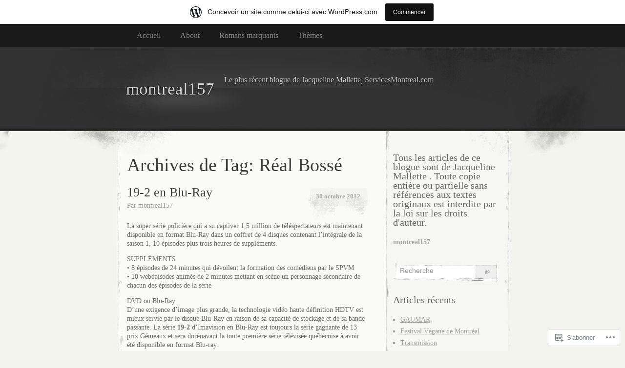

--- FILE ---
content_type: text/html; charset=UTF-8
request_url: https://montreal157.wordpress.com/tag/real-bosse/
body_size: 21754
content:
<!DOCTYPE html>
<!--[if IE 8]>
<html id="ie8" lang="fr-FR">
<![endif]-->
<!--[if !(IE 8)]><!-->
<html lang="fr-FR">
<!--<![endif]-->
<head>
<meta charset="UTF-8" />
<title>Réal Bossé | montreal157</title>
<link rel="profile" href="http://gmpg.org/xfn/11" />
<link rel="pingback" href="https://montreal157.wordpress.com/xmlrpc.php" />
<meta name='robots' content='max-image-preview:large' />
<link rel='dns-prefetch' href='//s0.wp.com' />
<link rel="alternate" type="application/rss+xml" title="montreal157 &raquo; Flux" href="https://montreal157.wordpress.com/feed/" />
<link rel="alternate" type="application/rss+xml" title="montreal157 &raquo; Flux des commentaires" href="https://montreal157.wordpress.com/comments/feed/" />
<link rel="alternate" type="application/rss+xml" title="montreal157 &raquo; Flux de l’étiquette Réal Bossé" href="https://montreal157.wordpress.com/tag/real-bosse/feed/" />
	<script type="text/javascript">
		/* <![CDATA[ */
		function addLoadEvent(func) {
			var oldonload = window.onload;
			if (typeof window.onload != 'function') {
				window.onload = func;
			} else {
				window.onload = function () {
					oldonload();
					func();
				}
			}
		}
		/* ]]> */
	</script>
	<link crossorigin='anonymous' rel='stylesheet' id='all-css-0-1' href='/wp-content/blog-plugins/marketing-bar/css/marketing-bar.css?m=1761640963i&cssminify=yes' type='text/css' media='all' />
<style id='wp-emoji-styles-inline-css'>

	img.wp-smiley, img.emoji {
		display: inline !important;
		border: none !important;
		box-shadow: none !important;
		height: 1em !important;
		width: 1em !important;
		margin: 0 0.07em !important;
		vertical-align: -0.1em !important;
		background: none !important;
		padding: 0 !important;
	}
/*# sourceURL=wp-emoji-styles-inline-css */
</style>
<link crossorigin='anonymous' rel='stylesheet' id='all-css-2-1' href='/wp-content/plugins/gutenberg-core/v22.4.0/build/styles/block-library/style.min.css?m=1768935615i&cssminify=yes' type='text/css' media='all' />
<style id='wp-block-library-inline-css'>
.has-text-align-justify {
	text-align:justify;
}
.has-text-align-justify{text-align:justify;}

/*# sourceURL=wp-block-library-inline-css */
</style><style id='global-styles-inline-css'>
:root{--wp--preset--aspect-ratio--square: 1;--wp--preset--aspect-ratio--4-3: 4/3;--wp--preset--aspect-ratio--3-4: 3/4;--wp--preset--aspect-ratio--3-2: 3/2;--wp--preset--aspect-ratio--2-3: 2/3;--wp--preset--aspect-ratio--16-9: 16/9;--wp--preset--aspect-ratio--9-16: 9/16;--wp--preset--color--black: #000000;--wp--preset--color--cyan-bluish-gray: #abb8c3;--wp--preset--color--white: #ffffff;--wp--preset--color--pale-pink: #f78da7;--wp--preset--color--vivid-red: #cf2e2e;--wp--preset--color--luminous-vivid-orange: #ff6900;--wp--preset--color--luminous-vivid-amber: #fcb900;--wp--preset--color--light-green-cyan: #7bdcb5;--wp--preset--color--vivid-green-cyan: #00d084;--wp--preset--color--pale-cyan-blue: #8ed1fc;--wp--preset--color--vivid-cyan-blue: #0693e3;--wp--preset--color--vivid-purple: #9b51e0;--wp--preset--gradient--vivid-cyan-blue-to-vivid-purple: linear-gradient(135deg,rgb(6,147,227) 0%,rgb(155,81,224) 100%);--wp--preset--gradient--light-green-cyan-to-vivid-green-cyan: linear-gradient(135deg,rgb(122,220,180) 0%,rgb(0,208,130) 100%);--wp--preset--gradient--luminous-vivid-amber-to-luminous-vivid-orange: linear-gradient(135deg,rgb(252,185,0) 0%,rgb(255,105,0) 100%);--wp--preset--gradient--luminous-vivid-orange-to-vivid-red: linear-gradient(135deg,rgb(255,105,0) 0%,rgb(207,46,46) 100%);--wp--preset--gradient--very-light-gray-to-cyan-bluish-gray: linear-gradient(135deg,rgb(238,238,238) 0%,rgb(169,184,195) 100%);--wp--preset--gradient--cool-to-warm-spectrum: linear-gradient(135deg,rgb(74,234,220) 0%,rgb(151,120,209) 20%,rgb(207,42,186) 40%,rgb(238,44,130) 60%,rgb(251,105,98) 80%,rgb(254,248,76) 100%);--wp--preset--gradient--blush-light-purple: linear-gradient(135deg,rgb(255,206,236) 0%,rgb(152,150,240) 100%);--wp--preset--gradient--blush-bordeaux: linear-gradient(135deg,rgb(254,205,165) 0%,rgb(254,45,45) 50%,rgb(107,0,62) 100%);--wp--preset--gradient--luminous-dusk: linear-gradient(135deg,rgb(255,203,112) 0%,rgb(199,81,192) 50%,rgb(65,88,208) 100%);--wp--preset--gradient--pale-ocean: linear-gradient(135deg,rgb(255,245,203) 0%,rgb(182,227,212) 50%,rgb(51,167,181) 100%);--wp--preset--gradient--electric-grass: linear-gradient(135deg,rgb(202,248,128) 0%,rgb(113,206,126) 100%);--wp--preset--gradient--midnight: linear-gradient(135deg,rgb(2,3,129) 0%,rgb(40,116,252) 100%);--wp--preset--font-size--small: 13px;--wp--preset--font-size--medium: 20px;--wp--preset--font-size--large: 36px;--wp--preset--font-size--x-large: 42px;--wp--preset--font-family--albert-sans: 'Albert Sans', sans-serif;--wp--preset--font-family--alegreya: Alegreya, serif;--wp--preset--font-family--arvo: Arvo, serif;--wp--preset--font-family--bodoni-moda: 'Bodoni Moda', serif;--wp--preset--font-family--bricolage-grotesque: 'Bricolage Grotesque', sans-serif;--wp--preset--font-family--cabin: Cabin, sans-serif;--wp--preset--font-family--chivo: Chivo, sans-serif;--wp--preset--font-family--commissioner: Commissioner, sans-serif;--wp--preset--font-family--cormorant: Cormorant, serif;--wp--preset--font-family--courier-prime: 'Courier Prime', monospace;--wp--preset--font-family--crimson-pro: 'Crimson Pro', serif;--wp--preset--font-family--dm-mono: 'DM Mono', monospace;--wp--preset--font-family--dm-sans: 'DM Sans', sans-serif;--wp--preset--font-family--dm-serif-display: 'DM Serif Display', serif;--wp--preset--font-family--domine: Domine, serif;--wp--preset--font-family--eb-garamond: 'EB Garamond', serif;--wp--preset--font-family--epilogue: Epilogue, sans-serif;--wp--preset--font-family--fahkwang: Fahkwang, sans-serif;--wp--preset--font-family--figtree: Figtree, sans-serif;--wp--preset--font-family--fira-sans: 'Fira Sans', sans-serif;--wp--preset--font-family--fjalla-one: 'Fjalla One', sans-serif;--wp--preset--font-family--fraunces: Fraunces, serif;--wp--preset--font-family--gabarito: Gabarito, system-ui;--wp--preset--font-family--ibm-plex-mono: 'IBM Plex Mono', monospace;--wp--preset--font-family--ibm-plex-sans: 'IBM Plex Sans', sans-serif;--wp--preset--font-family--ibarra-real-nova: 'Ibarra Real Nova', serif;--wp--preset--font-family--instrument-serif: 'Instrument Serif', serif;--wp--preset--font-family--inter: Inter, sans-serif;--wp--preset--font-family--josefin-sans: 'Josefin Sans', sans-serif;--wp--preset--font-family--jost: Jost, sans-serif;--wp--preset--font-family--libre-baskerville: 'Libre Baskerville', serif;--wp--preset--font-family--libre-franklin: 'Libre Franklin', sans-serif;--wp--preset--font-family--literata: Literata, serif;--wp--preset--font-family--lora: Lora, serif;--wp--preset--font-family--merriweather: Merriweather, serif;--wp--preset--font-family--montserrat: Montserrat, sans-serif;--wp--preset--font-family--newsreader: Newsreader, serif;--wp--preset--font-family--noto-sans-mono: 'Noto Sans Mono', sans-serif;--wp--preset--font-family--nunito: Nunito, sans-serif;--wp--preset--font-family--open-sans: 'Open Sans', sans-serif;--wp--preset--font-family--overpass: Overpass, sans-serif;--wp--preset--font-family--pt-serif: 'PT Serif', serif;--wp--preset--font-family--petrona: Petrona, serif;--wp--preset--font-family--piazzolla: Piazzolla, serif;--wp--preset--font-family--playfair-display: 'Playfair Display', serif;--wp--preset--font-family--plus-jakarta-sans: 'Plus Jakarta Sans', sans-serif;--wp--preset--font-family--poppins: Poppins, sans-serif;--wp--preset--font-family--raleway: Raleway, sans-serif;--wp--preset--font-family--roboto: Roboto, sans-serif;--wp--preset--font-family--roboto-slab: 'Roboto Slab', serif;--wp--preset--font-family--rubik: Rubik, sans-serif;--wp--preset--font-family--rufina: Rufina, serif;--wp--preset--font-family--sora: Sora, sans-serif;--wp--preset--font-family--source-sans-3: 'Source Sans 3', sans-serif;--wp--preset--font-family--source-serif-4: 'Source Serif 4', serif;--wp--preset--font-family--space-mono: 'Space Mono', monospace;--wp--preset--font-family--syne: Syne, sans-serif;--wp--preset--font-family--texturina: Texturina, serif;--wp--preset--font-family--urbanist: Urbanist, sans-serif;--wp--preset--font-family--work-sans: 'Work Sans', sans-serif;--wp--preset--spacing--20: 0.44rem;--wp--preset--spacing--30: 0.67rem;--wp--preset--spacing--40: 1rem;--wp--preset--spacing--50: 1.5rem;--wp--preset--spacing--60: 2.25rem;--wp--preset--spacing--70: 3.38rem;--wp--preset--spacing--80: 5.06rem;--wp--preset--shadow--natural: 6px 6px 9px rgba(0, 0, 0, 0.2);--wp--preset--shadow--deep: 12px 12px 50px rgba(0, 0, 0, 0.4);--wp--preset--shadow--sharp: 6px 6px 0px rgba(0, 0, 0, 0.2);--wp--preset--shadow--outlined: 6px 6px 0px -3px rgb(255, 255, 255), 6px 6px rgb(0, 0, 0);--wp--preset--shadow--crisp: 6px 6px 0px rgb(0, 0, 0);}:where(body) { margin: 0; }:where(.is-layout-flex){gap: 0.5em;}:where(.is-layout-grid){gap: 0.5em;}body .is-layout-flex{display: flex;}.is-layout-flex{flex-wrap: wrap;align-items: center;}.is-layout-flex > :is(*, div){margin: 0;}body .is-layout-grid{display: grid;}.is-layout-grid > :is(*, div){margin: 0;}body{padding-top: 0px;padding-right: 0px;padding-bottom: 0px;padding-left: 0px;}:root :where(.wp-element-button, .wp-block-button__link){background-color: #32373c;border-width: 0;color: #fff;font-family: inherit;font-size: inherit;font-style: inherit;font-weight: inherit;letter-spacing: inherit;line-height: inherit;padding-top: calc(0.667em + 2px);padding-right: calc(1.333em + 2px);padding-bottom: calc(0.667em + 2px);padding-left: calc(1.333em + 2px);text-decoration: none;text-transform: inherit;}.has-black-color{color: var(--wp--preset--color--black) !important;}.has-cyan-bluish-gray-color{color: var(--wp--preset--color--cyan-bluish-gray) !important;}.has-white-color{color: var(--wp--preset--color--white) !important;}.has-pale-pink-color{color: var(--wp--preset--color--pale-pink) !important;}.has-vivid-red-color{color: var(--wp--preset--color--vivid-red) !important;}.has-luminous-vivid-orange-color{color: var(--wp--preset--color--luminous-vivid-orange) !important;}.has-luminous-vivid-amber-color{color: var(--wp--preset--color--luminous-vivid-amber) !important;}.has-light-green-cyan-color{color: var(--wp--preset--color--light-green-cyan) !important;}.has-vivid-green-cyan-color{color: var(--wp--preset--color--vivid-green-cyan) !important;}.has-pale-cyan-blue-color{color: var(--wp--preset--color--pale-cyan-blue) !important;}.has-vivid-cyan-blue-color{color: var(--wp--preset--color--vivid-cyan-blue) !important;}.has-vivid-purple-color{color: var(--wp--preset--color--vivid-purple) !important;}.has-black-background-color{background-color: var(--wp--preset--color--black) !important;}.has-cyan-bluish-gray-background-color{background-color: var(--wp--preset--color--cyan-bluish-gray) !important;}.has-white-background-color{background-color: var(--wp--preset--color--white) !important;}.has-pale-pink-background-color{background-color: var(--wp--preset--color--pale-pink) !important;}.has-vivid-red-background-color{background-color: var(--wp--preset--color--vivid-red) !important;}.has-luminous-vivid-orange-background-color{background-color: var(--wp--preset--color--luminous-vivid-orange) !important;}.has-luminous-vivid-amber-background-color{background-color: var(--wp--preset--color--luminous-vivid-amber) !important;}.has-light-green-cyan-background-color{background-color: var(--wp--preset--color--light-green-cyan) !important;}.has-vivid-green-cyan-background-color{background-color: var(--wp--preset--color--vivid-green-cyan) !important;}.has-pale-cyan-blue-background-color{background-color: var(--wp--preset--color--pale-cyan-blue) !important;}.has-vivid-cyan-blue-background-color{background-color: var(--wp--preset--color--vivid-cyan-blue) !important;}.has-vivid-purple-background-color{background-color: var(--wp--preset--color--vivid-purple) !important;}.has-black-border-color{border-color: var(--wp--preset--color--black) !important;}.has-cyan-bluish-gray-border-color{border-color: var(--wp--preset--color--cyan-bluish-gray) !important;}.has-white-border-color{border-color: var(--wp--preset--color--white) !important;}.has-pale-pink-border-color{border-color: var(--wp--preset--color--pale-pink) !important;}.has-vivid-red-border-color{border-color: var(--wp--preset--color--vivid-red) !important;}.has-luminous-vivid-orange-border-color{border-color: var(--wp--preset--color--luminous-vivid-orange) !important;}.has-luminous-vivid-amber-border-color{border-color: var(--wp--preset--color--luminous-vivid-amber) !important;}.has-light-green-cyan-border-color{border-color: var(--wp--preset--color--light-green-cyan) !important;}.has-vivid-green-cyan-border-color{border-color: var(--wp--preset--color--vivid-green-cyan) !important;}.has-pale-cyan-blue-border-color{border-color: var(--wp--preset--color--pale-cyan-blue) !important;}.has-vivid-cyan-blue-border-color{border-color: var(--wp--preset--color--vivid-cyan-blue) !important;}.has-vivid-purple-border-color{border-color: var(--wp--preset--color--vivid-purple) !important;}.has-vivid-cyan-blue-to-vivid-purple-gradient-background{background: var(--wp--preset--gradient--vivid-cyan-blue-to-vivid-purple) !important;}.has-light-green-cyan-to-vivid-green-cyan-gradient-background{background: var(--wp--preset--gradient--light-green-cyan-to-vivid-green-cyan) !important;}.has-luminous-vivid-amber-to-luminous-vivid-orange-gradient-background{background: var(--wp--preset--gradient--luminous-vivid-amber-to-luminous-vivid-orange) !important;}.has-luminous-vivid-orange-to-vivid-red-gradient-background{background: var(--wp--preset--gradient--luminous-vivid-orange-to-vivid-red) !important;}.has-very-light-gray-to-cyan-bluish-gray-gradient-background{background: var(--wp--preset--gradient--very-light-gray-to-cyan-bluish-gray) !important;}.has-cool-to-warm-spectrum-gradient-background{background: var(--wp--preset--gradient--cool-to-warm-spectrum) !important;}.has-blush-light-purple-gradient-background{background: var(--wp--preset--gradient--blush-light-purple) !important;}.has-blush-bordeaux-gradient-background{background: var(--wp--preset--gradient--blush-bordeaux) !important;}.has-luminous-dusk-gradient-background{background: var(--wp--preset--gradient--luminous-dusk) !important;}.has-pale-ocean-gradient-background{background: var(--wp--preset--gradient--pale-ocean) !important;}.has-electric-grass-gradient-background{background: var(--wp--preset--gradient--electric-grass) !important;}.has-midnight-gradient-background{background: var(--wp--preset--gradient--midnight) !important;}.has-small-font-size{font-size: var(--wp--preset--font-size--small) !important;}.has-medium-font-size{font-size: var(--wp--preset--font-size--medium) !important;}.has-large-font-size{font-size: var(--wp--preset--font-size--large) !important;}.has-x-large-font-size{font-size: var(--wp--preset--font-size--x-large) !important;}.has-albert-sans-font-family{font-family: var(--wp--preset--font-family--albert-sans) !important;}.has-alegreya-font-family{font-family: var(--wp--preset--font-family--alegreya) !important;}.has-arvo-font-family{font-family: var(--wp--preset--font-family--arvo) !important;}.has-bodoni-moda-font-family{font-family: var(--wp--preset--font-family--bodoni-moda) !important;}.has-bricolage-grotesque-font-family{font-family: var(--wp--preset--font-family--bricolage-grotesque) !important;}.has-cabin-font-family{font-family: var(--wp--preset--font-family--cabin) !important;}.has-chivo-font-family{font-family: var(--wp--preset--font-family--chivo) !important;}.has-commissioner-font-family{font-family: var(--wp--preset--font-family--commissioner) !important;}.has-cormorant-font-family{font-family: var(--wp--preset--font-family--cormorant) !important;}.has-courier-prime-font-family{font-family: var(--wp--preset--font-family--courier-prime) !important;}.has-crimson-pro-font-family{font-family: var(--wp--preset--font-family--crimson-pro) !important;}.has-dm-mono-font-family{font-family: var(--wp--preset--font-family--dm-mono) !important;}.has-dm-sans-font-family{font-family: var(--wp--preset--font-family--dm-sans) !important;}.has-dm-serif-display-font-family{font-family: var(--wp--preset--font-family--dm-serif-display) !important;}.has-domine-font-family{font-family: var(--wp--preset--font-family--domine) !important;}.has-eb-garamond-font-family{font-family: var(--wp--preset--font-family--eb-garamond) !important;}.has-epilogue-font-family{font-family: var(--wp--preset--font-family--epilogue) !important;}.has-fahkwang-font-family{font-family: var(--wp--preset--font-family--fahkwang) !important;}.has-figtree-font-family{font-family: var(--wp--preset--font-family--figtree) !important;}.has-fira-sans-font-family{font-family: var(--wp--preset--font-family--fira-sans) !important;}.has-fjalla-one-font-family{font-family: var(--wp--preset--font-family--fjalla-one) !important;}.has-fraunces-font-family{font-family: var(--wp--preset--font-family--fraunces) !important;}.has-gabarito-font-family{font-family: var(--wp--preset--font-family--gabarito) !important;}.has-ibm-plex-mono-font-family{font-family: var(--wp--preset--font-family--ibm-plex-mono) !important;}.has-ibm-plex-sans-font-family{font-family: var(--wp--preset--font-family--ibm-plex-sans) !important;}.has-ibarra-real-nova-font-family{font-family: var(--wp--preset--font-family--ibarra-real-nova) !important;}.has-instrument-serif-font-family{font-family: var(--wp--preset--font-family--instrument-serif) !important;}.has-inter-font-family{font-family: var(--wp--preset--font-family--inter) !important;}.has-josefin-sans-font-family{font-family: var(--wp--preset--font-family--josefin-sans) !important;}.has-jost-font-family{font-family: var(--wp--preset--font-family--jost) !important;}.has-libre-baskerville-font-family{font-family: var(--wp--preset--font-family--libre-baskerville) !important;}.has-libre-franklin-font-family{font-family: var(--wp--preset--font-family--libre-franklin) !important;}.has-literata-font-family{font-family: var(--wp--preset--font-family--literata) !important;}.has-lora-font-family{font-family: var(--wp--preset--font-family--lora) !important;}.has-merriweather-font-family{font-family: var(--wp--preset--font-family--merriweather) !important;}.has-montserrat-font-family{font-family: var(--wp--preset--font-family--montserrat) !important;}.has-newsreader-font-family{font-family: var(--wp--preset--font-family--newsreader) !important;}.has-noto-sans-mono-font-family{font-family: var(--wp--preset--font-family--noto-sans-mono) !important;}.has-nunito-font-family{font-family: var(--wp--preset--font-family--nunito) !important;}.has-open-sans-font-family{font-family: var(--wp--preset--font-family--open-sans) !important;}.has-overpass-font-family{font-family: var(--wp--preset--font-family--overpass) !important;}.has-pt-serif-font-family{font-family: var(--wp--preset--font-family--pt-serif) !important;}.has-petrona-font-family{font-family: var(--wp--preset--font-family--petrona) !important;}.has-piazzolla-font-family{font-family: var(--wp--preset--font-family--piazzolla) !important;}.has-playfair-display-font-family{font-family: var(--wp--preset--font-family--playfair-display) !important;}.has-plus-jakarta-sans-font-family{font-family: var(--wp--preset--font-family--plus-jakarta-sans) !important;}.has-poppins-font-family{font-family: var(--wp--preset--font-family--poppins) !important;}.has-raleway-font-family{font-family: var(--wp--preset--font-family--raleway) !important;}.has-roboto-font-family{font-family: var(--wp--preset--font-family--roboto) !important;}.has-roboto-slab-font-family{font-family: var(--wp--preset--font-family--roboto-slab) !important;}.has-rubik-font-family{font-family: var(--wp--preset--font-family--rubik) !important;}.has-rufina-font-family{font-family: var(--wp--preset--font-family--rufina) !important;}.has-sora-font-family{font-family: var(--wp--preset--font-family--sora) !important;}.has-source-sans-3-font-family{font-family: var(--wp--preset--font-family--source-sans-3) !important;}.has-source-serif-4-font-family{font-family: var(--wp--preset--font-family--source-serif-4) !important;}.has-space-mono-font-family{font-family: var(--wp--preset--font-family--space-mono) !important;}.has-syne-font-family{font-family: var(--wp--preset--font-family--syne) !important;}.has-texturina-font-family{font-family: var(--wp--preset--font-family--texturina) !important;}.has-urbanist-font-family{font-family: var(--wp--preset--font-family--urbanist) !important;}.has-work-sans-font-family{font-family: var(--wp--preset--font-family--work-sans) !important;}
/*# sourceURL=global-styles-inline-css */
</style>

<style id='classic-theme-styles-inline-css'>
.wp-block-button__link{background-color:#32373c;border-radius:9999px;box-shadow:none;color:#fff;font-size:1.125em;padding:calc(.667em + 2px) calc(1.333em + 2px);text-decoration:none}.wp-block-file__button{background:#32373c;color:#fff}.wp-block-accordion-heading{margin:0}.wp-block-accordion-heading__toggle{background-color:inherit!important;color:inherit!important}.wp-block-accordion-heading__toggle:not(:focus-visible){outline:none}.wp-block-accordion-heading__toggle:focus,.wp-block-accordion-heading__toggle:hover{background-color:inherit!important;border:none;box-shadow:none;color:inherit;padding:var(--wp--preset--spacing--20,1em) 0;text-decoration:none}.wp-block-accordion-heading__toggle:focus-visible{outline:auto;outline-offset:0}
/*# sourceURL=/wp-content/plugins/gutenberg-core/v22.4.0/build/styles/block-library/classic.min.css */
</style>
<link crossorigin='anonymous' rel='stylesheet' id='all-css-4-1' href='/_static/??-eJx9jtEKwjAMRX/INFQn24v4LWsXarVpS9M6/HsrwhQEX/JwOecQXDPYFCvFijk056OgTSYkexPcKz0pDeI5B4JCdzXg4qVuBEh9BFJWZIdfIW7waRXqO+e5vgimxc8UiDv2T1tzd8CYXEgE+mXfGOqli/LjvWfMzWBPuzlWcKVFR7i9d+aTHodRH/Vh0tcnfaJZ4w==&cssminify=yes' type='text/css' media='all' />
<link crossorigin='anonymous' rel='stylesheet' id='all-css-6-1' href='/_static/??-eJzTLy/QTc7PK0nNK9HPLdUtyClNz8wr1i9KTcrJTwcy0/WTi5G5ekCujj52Temp+bo5+cmJJZn5eSgc3bScxMwikFb7XFtDE1NLExMLc0OTLACohS2q&cssminify=yes' type='text/css' media='all' />
<link crossorigin='anonymous' rel='stylesheet' id='print-css-7-1' href='/wp-content/mu-plugins/global-print/global-print.css?m=1465851035i&cssminify=yes' type='text/css' media='print' />
<style id='jetpack-global-styles-frontend-style-inline-css'>
:root { --font-headings: unset; --font-base: unset; --font-headings-default: -apple-system,BlinkMacSystemFont,"Segoe UI",Roboto,Oxygen-Sans,Ubuntu,Cantarell,"Helvetica Neue",sans-serif; --font-base-default: -apple-system,BlinkMacSystemFont,"Segoe UI",Roboto,Oxygen-Sans,Ubuntu,Cantarell,"Helvetica Neue",sans-serif;}
/*# sourceURL=jetpack-global-styles-frontend-style-inline-css */
</style>
<link crossorigin='anonymous' rel='stylesheet' id='all-css-10-1' href='/wp-content/themes/h4/global.css?m=1420737423i&cssminify=yes' type='text/css' media='all' />
<script type="text/javascript" id="wpcom-actionbar-placeholder-js-extra">
/* <![CDATA[ */
var actionbardata = {"siteID":"35174376","postID":"0","siteURL":"https://montreal157.wordpress.com","xhrURL":"https://montreal157.wordpress.com/wp-admin/admin-ajax.php","nonce":"683dbee943","isLoggedIn":"","statusMessage":"","subsEmailDefault":"instantly","proxyScriptUrl":"https://s0.wp.com/wp-content/js/wpcom-proxy-request.js?m=1513050504i&amp;ver=20211021","i18n":{"followedText":"Les nouvelles publications de ce site appara\u00eetront d\u00e9sormais dans votre \u003Ca href=\"https://wordpress.com/reader\"\u003ELecteur\u003C/a\u003E","foldBar":"R\u00e9duire cette barre","unfoldBar":"Agrandir cette barre","shortLinkCopied":"Lien court copi\u00e9 dans le presse-papier"}};
//# sourceURL=wpcom-actionbar-placeholder-js-extra
/* ]]> */
</script>
<script type="text/javascript" id="jetpack-mu-wpcom-settings-js-before">
/* <![CDATA[ */
var JETPACK_MU_WPCOM_SETTINGS = {"assetsUrl":"https://s0.wp.com/wp-content/mu-plugins/jetpack-mu-wpcom-plugin/sun/jetpack_vendor/automattic/jetpack-mu-wpcom/src/build/"};
//# sourceURL=jetpack-mu-wpcom-settings-js-before
/* ]]> */
</script>
<script crossorigin='anonymous' type='text/javascript'  src='/wp-content/js/rlt-proxy.js?m=1720530689i'></script>
<script type="text/javascript" id="rlt-proxy-js-after">
/* <![CDATA[ */
	rltInitialize( {"token":null,"iframeOrigins":["https:\/\/widgets.wp.com"]} );
//# sourceURL=rlt-proxy-js-after
/* ]]> */
</script>
<link rel="EditURI" type="application/rsd+xml" title="RSD" href="https://montreal157.wordpress.com/xmlrpc.php?rsd" />
<meta name="generator" content="WordPress.com" />

<!-- Jetpack Open Graph Tags -->
<meta property="og:type" content="website" />
<meta property="og:title" content="Réal Bossé &#8211; montreal157" />
<meta property="og:url" content="https://montreal157.wordpress.com/tag/real-bosse/" />
<meta property="og:site_name" content="montreal157" />
<meta property="og:image" content="https://s0.wp.com/i/blank.jpg?m=1383295312i" />
<meta property="og:image:width" content="200" />
<meta property="og:image:height" content="200" />
<meta property="og:image:alt" content="" />
<meta property="og:locale" content="fr_FR" />
<meta property="fb:app_id" content="249643311490" />

<!-- End Jetpack Open Graph Tags -->
<link rel="shortcut icon" type="image/x-icon" href="https://s0.wp.com/i/favicon.ico?m=1713425267i" sizes="16x16 24x24 32x32 48x48" />
<link rel="icon" type="image/x-icon" href="https://s0.wp.com/i/favicon.ico?m=1713425267i" sizes="16x16 24x24 32x32 48x48" />
<link rel="apple-touch-icon" href="https://s0.wp.com/i/webclip.png?m=1713868326i" />
<link rel='openid.server' href='https://montreal157.wordpress.com/?openidserver=1' />
<link rel='openid.delegate' href='https://montreal157.wordpress.com/' />
<link rel="search" type="application/opensearchdescription+xml" href="https://montreal157.wordpress.com/osd.xml" title="montreal157" />
<link rel="search" type="application/opensearchdescription+xml" href="https://s1.wp.com/opensearch.xml" title="WordPress.com" />
<meta name="description" content="Articles traitant de Réal Bossé écrits par montreal157" />

	<style type="text/css">
			#header div a,
		#header h1,
		#header h2,
		#blog-description {
			color: #d3d3d3;
		}
		</style>
<link crossorigin='anonymous' rel='stylesheet' id='all-css-2-3' href='/_static/??-eJydj9sKwkAMRH/INtQL6oP4KdKmoaTd3YQmy+LfW/ECvqlvc4bhwEDRCiU5JYeYKw154GQwkmuL05PBcoILJ4QuCE4GVlhprtFsBV8LovQ5kAG2s2Sj8N68ij99hfuB3MBFKxVbkvk10I+2x73MoV+wM5xZnWXZflAdOd3F53hq9rvN8dBsm/V4Az0yeyk=&cssminify=yes' type='text/css' media='all' />
</head>
<body class="archive tag tag-real-bosse tag-6785515 wp-theme-pubelegant-grunge customizer-styles-applied two-column content-sidebar jetpack-reblog-enabled has-marketing-bar has-marketing-bar-theme-elegant-grunge">
	<div id="page">
			<div id="menu">
			<div class="menu-header"><ul>
<li ><a href="https://montreal157.wordpress.com/">Accueil </a></li><li class="page_item page-item-2"><a href="https://montreal157.wordpress.com/about/">About</a></li>
<li class="page_item page-item-5752"><a href="https://montreal157.wordpress.com/romans-marquants/">Romans marquants</a></li>
<li class="page_item page-item-333"><a href="https://montreal157.wordpress.com/themes/">Thèmes</a></li>
</ul></div>
			<div class="clear"></div>
		</div><!-- #menu -->
		<div id="header-wrap">
						<div id="header">
				<div>
					<a href="https://montreal157.wordpress.com/" title="montreal157" rel="home">
											<h1>montreal157</h1>
											<p id="blog-description">Le plus récent blogue de Jacqueline Mallette, ServicesMontreal.com</p>
					</a>
				</div>
			</div>
		</div><!-- #header-wrap --><div id="content-container">
	<div id="content">
		<div id="content-body">
						<h1 class="page-title">
							Archives de Tag: <span>Réal Bossé</span>						</h1>
															<div class="post-1634 post type-post status-publish format-standard hentry category-critiques-dvd category-femmes category-geo category-hommes category-montreal-2 tag-19-2 tag-blu-ray tag-claude-legault tag-coffret tag-dialogues tag-dvd tag-extraits tag-gemeaux tag-imavision tag-meilleure-serie-dramatique tag-policiere tag-prix tag-real-bosse tag-spvm tag-supplements tag-teleserie" id="post-1634">
				<div class="post-date">
					<a href="https://montreal157.wordpress.com/2012/10/30/19-2-en-blu-ray/" title="Permalien vers 19-2 en Blu-Ray" rel="bookmark">
						30 octobre 2012					</a>
				</div>
				<h2 class="entry-title"><a href="https://montreal157.wordpress.com/2012/10/30/19-2-en-blu-ray/" rel="bookmark">19-2 en Blu-Ray</a></h2>
				<div class="post-author">
					<span class="author vcard">Par <a class="url fn n" href="https://montreal157.wordpress.com/author/montreal157/" title="Voir tous les articles par montreal157">montreal157</a></span>				</div>
				<div class="entry">
					<p>La super série policière qui a su captiver 1,5 million de téléspectateurs est maintenant disponible en format Blu-Ray dans un coffret de 4 disques contenant l&rsquo;intégrale de la saison 1, 10 épisodes plus trois heures de suppléments.</p>
<p>SUPPLÉMENTS<br />
• 8 épisodes de 24 minutes qui dévoilent la formation des comédiens par le SPVM<br />
• 10 webépisodes animés de 2 minutes mettant en scène un personnage secondaire de chacun des épisodes de la série</p>
<p>DVD ou Blu-Ray<br />
D&rsquo;une exigence d&rsquo;image plus grande, la technologie vidéo haute définition HDTV est mieux servie par le disque Blu-Ray en raison de sa capacité de stockage et de sa bande passante. La série <strong>19-2</strong> d&rsquo;Imavision en Blu-Ray est toujours la série gagnante de 13 prix Gémeaux et sera dorénavant la toute première série télévisée québécoise à avoir été disponible en format Blu-ray.</p>
<p>Imavision et Écho Média mettent le coffret sur le marché aujourd&rsquo;hui, juste à temps pour la période de Noël.</p>
<p><strong>Un petit rappel des prix Gémeaux</strong><br />
La série palpitante s&rsquo;est mérité 13 prix Gémeaux en 2011, entre autres celui de <strong>Meilleure série dramatique.<br />
</strong>CRÉÉE par Claude Legault et Réal Bossé ;<br />
ÉCRITE en collaboration par Claude Legault, Réal Bossé, Danielle Dansereau, Joanne Arseneau (Meilleur texte, série dramatique) ;<br />
RÉALISÉE par Pods (<strong>Meilleure réalisation</strong>) ;</p>
<div data-shortcode="caption" id="attachment_1635" style="width: 260px" class="wp-caption alignleft"><a href="https://montreal157.wordpress.com/wp-content/uploads/2012/10/19-2dvdblu-rayp101772.jpg"><img aria-describedby="caption-attachment-1635" data-attachment-id="1635" data-permalink="https://montreal157.wordpress.com/2012/10/30/19-2-en-blu-ray/19-2dvdblu-rayp101772/" data-orig-file="https://montreal157.wordpress.com/wp-content/uploads/2012/10/19-2dvdblu-rayp101772.jpg" data-orig-size="250,393" data-comments-opened="1" data-image-meta="{&quot;aperture&quot;:&quot;0&quot;,&quot;credit&quot;:&quot;&quot;,&quot;camera&quot;:&quot;&quot;,&quot;caption&quot;:&quot;&quot;,&quot;created_timestamp&quot;:&quot;0&quot;,&quot;copyright&quot;:&quot;&quot;,&quot;focal_length&quot;:&quot;0&quot;,&quot;iso&quot;:&quot;0&quot;,&quot;shutter_speed&quot;:&quot;0&quot;,&quot;title&quot;:&quot;&quot;}" data-image-title="Coffret Blu-Ray de la série policière québécoise 19-2" data-image-description="&lt;p&gt;Coffret Blu-Ray de la série policière québécoise 19-2&lt;/p&gt;
" data-image-caption="&lt;p&gt;Coffret Blu-Ray de la série policière québécoise 19-2&lt;/p&gt;
" data-medium-file="https://montreal157.wordpress.com/wp-content/uploads/2012/10/19-2dvdblu-rayp101772.jpg?w=191" data-large-file="https://montreal157.wordpress.com/wp-content/uploads/2012/10/19-2dvdblu-rayp101772.jpg?w=250" class="size-full wp-image-1635" title="Coffret Blu-Ray de la série policière québécoise 19-2" alt="Coffret Blu-Ray de la série policière québécoise 19-2" src="https://montreal157.wordpress.com/wp-content/uploads/2012/10/19-2dvdblu-rayp101772.jpg?w=490"   srcset="https://montreal157.wordpress.com/wp-content/uploads/2012/10/19-2dvdblu-rayp101772.jpg 250w, https://montreal157.wordpress.com/wp-content/uploads/2012/10/19-2dvdblu-rayp101772.jpg?w=95&amp;h=150 95w" sizes="(max-width: 250px) 100vw, 250px" /></a><p id="caption-attachment-1635" class="wp-caption-text">Coffret Blu-Ray de la série policière québécoise 19-2</p></div>
<p>La série met en vedette les COMÉDIENS :<br />
Claude Legault (Ben Chartier),<br />
Réal Bossé (<strong>Meilleur premier rôle masculin</strong> pour son interprétation de Nick Berrof)<br />
et par ordre alphabétique :<br />
Benz Antoine (Tyler Joseph, un policier alcoolique),<br />
Catherine Bérubé (Audrey Pouliot),<br />
Véronique Beaudet (Bérengère Hamelin),<br />
Louis-Philippe Dandenault (Jean-Marc Brouillard),<br />
Vincent Graton (Jean-Pierre Harvey),<br />
Sylvain Marcel (le sergent Julien Houle),<br />
Julie Perreault (Isabelle Latendresse),<br />
Jean Petitclerc (le commandant Marcel Gendron),<br />
Fred-Éric Salvail (Vincent &laquo;&nbsp;Vince&nbsp;&raquo; Légaré),<br />
Fanny Mallette (Catherine),<br />
Robert Naylor (Théo)<br />
Louise Portal (Marie-Louise)<br />
qui tous ensemble par leur jeu ont permis de récolter, de concert avec les autres comédiens épisodiques, le <strong>Prix du public</strong>, et même la musique (<strong>Meilleure musique originale </strong>et<strong> Meilleur thème original</strong>) qui tient un rôle dans les silences trop lourds.</p>
<p><strong>La saison 1</strong><br />
C&rsquo;est  une fiction très réaliste qui nous plonge dans la jungle urbaine et dans le travail de tous les jours dans un poste de police d&rsquo;un quartier défavorisé de Montréal, avec des séquences de patrouille, de discussions entre policiers et dans la vie personnelle, de critiques et de violence quotidienne, des réunions de travail et des scènes d&rsquo;amour&#8230; et même quand ils craquent par la pression du travail, eux qui sont des hommes et des femmes avec leurs propres démons à maîtriser alors même qu&rsquo;ils doivent dompter ceux de leurs concitoyens.</p>
<p><strong>EXTRAITS DE DIALOGUES</strong></p>
<p>&#8211; Je veux pas avoir l&rsquo;air de bitcher dans le dos de quelqu&rsquo;un que j&rsquo;aime mais&#8230;</p>
<p>&#8211; (Y a trois squeegee qui viennent de se pousser avec une dizaine de homards à la poisonnerie au coin d&rsquo;Amherst / Maisonneuve)</p>
<p>&#8211; Le gars, y était là ; pis y attendait des rats [&#8230;] pis si tu veux chier sur Berrof attends donc qu&rsquo;y soye là.</p>
<p>&#8211; Nick, ça passe pas. Je le sais comment tu te sens<br />
&#8211; Non, vous le savez pas.</p>
<p>&#8211; Toi pis tes esties de jokes de mononcle-là, ferme donc ta yeule.</p>
<p>&#8211; Je pense pas que tu soies bien placé pour me faire la morale là-dessus.</p>
<p>&#8211; Elle veut pas te stooler mais moi je suis obligé de le faire.</p>
<p>&#8211; On avait besoin de quelqu&rsquo;un comme toé, quelqu&rsquo;un de droit [&#8230;] mais là, la taupe a repris du service [&#8230;] un pourri qui vend des informations à la mafia, pis qui met la vie du monde en danger.</p>
<p>Le coffret Blu-Ray de cette super série policière montréalaise est disponible chez <a href="http://imavision.com/fr/eStore,wciCatalogue,Type-P,ID-10166,LoadCat-1.html">Imavision</a> et en magasin.</p>
<div><a href="http://servicesmontreal.com/"><img class="alignleft" alt="servicesmontreal.com depuis 2002" src="https://montreal157.wordpress.com/wp-content/uploads/2012/04/servicesmontreal.jpg?w=120" /></a>Depuis 2002  <a href="http://servicesmontreal.com/">ServicesMontreal.com<br />
</a><a href="http://servicesmontreal.com/jacqueline/citations.histoire.quebec.html">Citations &#8211; histoire ou vie quotidienne &#8211; Québec </a><br />
<a href="http://servicesmontreal.com/jacqueline/livres.travail.html"><b>Livres sur le travail au 21e siècle<br />
</b></a><a href="http://servicesmontreal.com/jacqueline/enveloppes-brunes.html">Enveloppes brunes</a><br />
<a href="http://servicesmontreal.com/jacqueline/l.bitchage-guide-survie.html"><em>Le «bitchage» • Guide de survie • 25 conceils indispensables</em> </a><br />
<a href="http://femmophobie.com">femmophobie.com</a><br />
<a href="http://servicesmontreal.com/jacqueline/romans-historiques-monde.php">LIVRES HISTOIRE MONDE ET ROMANS HISTORIQUES MONDE</a><br />
<a href="http://servicesmontreal.com/jacqueline/unes.1.html">À la Une sur les blogues</a><br />
<a href="http://servicesmontreal.com/jacqueline/lf_livres.php">Toutes les chroniques LIVRES, CD, DVD</a><br />
<a href="http://servicesmontreal.com/jacqueline/articles_f.php">Tous les articles</a></div>
				</div>
				<div class="clear"></div>
				<p class="metadata">
					<a href="https://montreal157.wordpress.com/2012/10/30/19-2-en-blu-ray/#respond">Poster un commentaire</a>					&nbsp;&nbsp;|&nbsp;&nbsp;Tags: <a href="https://montreal157.wordpress.com/tag/19-2/" rel="tag">19-2</a>, <a href="https://montreal157.wordpress.com/tag/blu-ray/" rel="tag">Blu-Ray</a>, <a href="https://montreal157.wordpress.com/tag/claude-legault/" rel="tag">Claude Legault</a>, <a href="https://montreal157.wordpress.com/tag/coffret/" rel="tag">coffret</a>, <a href="https://montreal157.wordpress.com/tag/dialogues/" rel="tag">dialogues</a>, <a href="https://montreal157.wordpress.com/tag/dvd/" rel="tag">DVD</a>, <a href="https://montreal157.wordpress.com/tag/extraits/" rel="tag">EXTRAITS</a>, <a href="https://montreal157.wordpress.com/tag/gemeaux/" rel="tag">Gémeaux</a>, <a href="https://montreal157.wordpress.com/tag/imavision/" rel="tag">IMAVISION</a>, <a href="https://montreal157.wordpress.com/tag/meilleure-serie-dramatique/" rel="tag">Meilleure série dramatique</a>, <a href="https://montreal157.wordpress.com/tag/policiere/" rel="tag">policière</a>, <a href="https://montreal157.wordpress.com/tag/prix/" rel="tag">prix</a>, <a href="https://montreal157.wordpress.com/tag/real-bosse/" rel="tag">Réal Bossé</a>, <a href="https://montreal157.wordpress.com/tag/spvm/" rel="tag">SPVM</a>, <a href="https://montreal157.wordpress.com/tag/supplements/" rel="tag">suppléments</a>, <a href="https://montreal157.wordpress.com/tag/teleserie/" rel="tag">télésérie</a>															| Publié dans<a href="https://montreal157.wordpress.com/category/critiques-dvd/" rel="category tag">critiques - DVD</a>, <a href="https://montreal157.wordpress.com/category/femmes/" rel="category tag">FEMMES</a>, <a href="https://montreal157.wordpress.com/category/geo/" rel="category tag">GÉO</a>, <a href="https://montreal157.wordpress.com/category/hommes/" rel="category tag">HOMMES</a>, <a href="https://montreal157.wordpress.com/category/montreal-2/" rel="category tag">Montréal</a>														</p>
				<div class="hr"><hr /></div>
			</div>
						<div class="navigation">
				<div class="next">
									</div>
				<div class="previous">
									</div>
			</div>
					</div>
		

<div id="sidebar" class="sidebar">
	<ul>
	<li id="authors-2" class="widget widget_authors"><h2 class="widgettitle">Tous les articles de ce blogue sont de Jacqueline Mallette . Toute copie entière ou partielle sans références aux textes originaux est interdite par la loi sur les droits d&#039;auteur.</h2><ul><li><a href="https://montreal157.wordpress.com/author/montreal157/"><strong>montreal157</strong></a></li></ul></li><li id="search-2" class="widget widget_search"><form method="get" id="searchform" action="https://montreal157.wordpress.com/">
	<div>
		<input type="text" value="Recherche" onfocus="if (this.value == 'Recherche' ) { this.value = ''; }" onblur="if (this.value == '') { this.value = 'Recherche';}" name="s" id="s" />
		<input type="submit" id="searchsubmit" value="Go" />
	</div>
</form></li>
		<li id="recent-posts-2" class="widget widget_recent_entries">
		<h2 class="widgettitle">Articles récents</h2>
		<ul>
											<li>
					<a href="https://montreal157.wordpress.com/2026/01/22/gaumar/">GAUMAR</a>
									</li>
											<li>
					<a href="https://montreal157.wordpress.com/2025/11/15/festival-vegane-de-montreal/">Festival Végane de&nbsp;Montréal</a>
									</li>
											<li>
					<a href="https://montreal157.wordpress.com/2025/08/14/transmission/">Transmission</a>
									</li>
											<li>
					<a href="https://montreal157.wordpress.com/2025/07/18/nuits-dafrique-2025/">Nuits d&rsquo;Afrique 2025</a>
									</li>
											<li>
					<a href="https://montreal157.wordpress.com/2025/07/17/pvt/">PVT</a>
									</li>
					</ul>

		</li><li id="archives-2" class="widget widget_archive"><h2 class="widgettitle">Archives</h2>
			<ul>
					<li><a href='https://montreal157.wordpress.com/2026/01/'>janvier 2026</a></li>
	<li><a href='https://montreal157.wordpress.com/2025/11/'>novembre 2025</a></li>
	<li><a href='https://montreal157.wordpress.com/2025/08/'>août 2025</a></li>
	<li><a href='https://montreal157.wordpress.com/2025/07/'>juillet 2025</a></li>
	<li><a href='https://montreal157.wordpress.com/2025/04/'>avril 2025</a></li>
	<li><a href='https://montreal157.wordpress.com/2025/03/'>mars 2025</a></li>
	<li><a href='https://montreal157.wordpress.com/2025/02/'>février 2025</a></li>
	<li><a href='https://montreal157.wordpress.com/2025/01/'>janvier 2025</a></li>
	<li><a href='https://montreal157.wordpress.com/2024/11/'>novembre 2024</a></li>
	<li><a href='https://montreal157.wordpress.com/2024/10/'>octobre 2024</a></li>
	<li><a href='https://montreal157.wordpress.com/2024/09/'>septembre 2024</a></li>
	<li><a href='https://montreal157.wordpress.com/2024/03/'>mars 2024</a></li>
	<li><a href='https://montreal157.wordpress.com/2023/07/'>juillet 2023</a></li>
	<li><a href='https://montreal157.wordpress.com/2023/04/'>avril 2023</a></li>
	<li><a href='https://montreal157.wordpress.com/2023/03/'>mars 2023</a></li>
	<li><a href='https://montreal157.wordpress.com/2023/02/'>février 2023</a></li>
	<li><a href='https://montreal157.wordpress.com/2022/12/'>décembre 2022</a></li>
	<li><a href='https://montreal157.wordpress.com/2022/10/'>octobre 2022</a></li>
	<li><a href='https://montreal157.wordpress.com/2022/05/'>Mai 2022</a></li>
	<li><a href='https://montreal157.wordpress.com/2022/04/'>avril 2022</a></li>
	<li><a href='https://montreal157.wordpress.com/2022/03/'>mars 2022</a></li>
	<li><a href='https://montreal157.wordpress.com/2022/02/'>février 2022</a></li>
	<li><a href='https://montreal157.wordpress.com/2021/12/'>décembre 2021</a></li>
	<li><a href='https://montreal157.wordpress.com/2021/11/'>novembre 2021</a></li>
	<li><a href='https://montreal157.wordpress.com/2021/10/'>octobre 2021</a></li>
	<li><a href='https://montreal157.wordpress.com/2021/05/'>Mai 2021</a></li>
	<li><a href='https://montreal157.wordpress.com/2021/04/'>avril 2021</a></li>
	<li><a href='https://montreal157.wordpress.com/2021/03/'>mars 2021</a></li>
	<li><a href='https://montreal157.wordpress.com/2021/02/'>février 2021</a></li>
	<li><a href='https://montreal157.wordpress.com/2020/10/'>octobre 2020</a></li>
	<li><a href='https://montreal157.wordpress.com/2020/09/'>septembre 2020</a></li>
	<li><a href='https://montreal157.wordpress.com/2020/08/'>août 2020</a></li>
	<li><a href='https://montreal157.wordpress.com/2020/07/'>juillet 2020</a></li>
	<li><a href='https://montreal157.wordpress.com/2020/06/'>juin 2020</a></li>
	<li><a href='https://montreal157.wordpress.com/2020/05/'>Mai 2020</a></li>
	<li><a href='https://montreal157.wordpress.com/2020/04/'>avril 2020</a></li>
	<li><a href='https://montreal157.wordpress.com/2020/03/'>mars 2020</a></li>
	<li><a href='https://montreal157.wordpress.com/2020/02/'>février 2020</a></li>
	<li><a href='https://montreal157.wordpress.com/2020/01/'>janvier 2020</a></li>
	<li><a href='https://montreal157.wordpress.com/2019/12/'>décembre 2019</a></li>
	<li><a href='https://montreal157.wordpress.com/2019/11/'>novembre 2019</a></li>
	<li><a href='https://montreal157.wordpress.com/2019/10/'>octobre 2019</a></li>
	<li><a href='https://montreal157.wordpress.com/2019/09/'>septembre 2019</a></li>
	<li><a href='https://montreal157.wordpress.com/2019/08/'>août 2019</a></li>
	<li><a href='https://montreal157.wordpress.com/2019/07/'>juillet 2019</a></li>
	<li><a href='https://montreal157.wordpress.com/2019/06/'>juin 2019</a></li>
	<li><a href='https://montreal157.wordpress.com/2019/05/'>Mai 2019</a></li>
	<li><a href='https://montreal157.wordpress.com/2019/03/'>mars 2019</a></li>
	<li><a href='https://montreal157.wordpress.com/2019/02/'>février 2019</a></li>
	<li><a href='https://montreal157.wordpress.com/2019/01/'>janvier 2019</a></li>
	<li><a href='https://montreal157.wordpress.com/2018/12/'>décembre 2018</a></li>
	<li><a href='https://montreal157.wordpress.com/2018/11/'>novembre 2018</a></li>
	<li><a href='https://montreal157.wordpress.com/2018/10/'>octobre 2018</a></li>
	<li><a href='https://montreal157.wordpress.com/2018/09/'>septembre 2018</a></li>
	<li><a href='https://montreal157.wordpress.com/2018/08/'>août 2018</a></li>
	<li><a href='https://montreal157.wordpress.com/2018/07/'>juillet 2018</a></li>
	<li><a href='https://montreal157.wordpress.com/2018/06/'>juin 2018</a></li>
	<li><a href='https://montreal157.wordpress.com/2018/05/'>Mai 2018</a></li>
	<li><a href='https://montreal157.wordpress.com/2018/04/'>avril 2018</a></li>
	<li><a href='https://montreal157.wordpress.com/2018/03/'>mars 2018</a></li>
	<li><a href='https://montreal157.wordpress.com/2018/02/'>février 2018</a></li>
	<li><a href='https://montreal157.wordpress.com/2018/01/'>janvier 2018</a></li>
	<li><a href='https://montreal157.wordpress.com/2017/12/'>décembre 2017</a></li>
	<li><a href='https://montreal157.wordpress.com/2017/11/'>novembre 2017</a></li>
	<li><a href='https://montreal157.wordpress.com/2017/10/'>octobre 2017</a></li>
	<li><a href='https://montreal157.wordpress.com/2017/09/'>septembre 2017</a></li>
	<li><a href='https://montreal157.wordpress.com/2017/08/'>août 2017</a></li>
	<li><a href='https://montreal157.wordpress.com/2017/07/'>juillet 2017</a></li>
	<li><a href='https://montreal157.wordpress.com/2017/06/'>juin 2017</a></li>
	<li><a href='https://montreal157.wordpress.com/2017/05/'>Mai 2017</a></li>
	<li><a href='https://montreal157.wordpress.com/2017/04/'>avril 2017</a></li>
	<li><a href='https://montreal157.wordpress.com/2017/03/'>mars 2017</a></li>
	<li><a href='https://montreal157.wordpress.com/2017/02/'>février 2017</a></li>
	<li><a href='https://montreal157.wordpress.com/2017/01/'>janvier 2017</a></li>
	<li><a href='https://montreal157.wordpress.com/2016/12/'>décembre 2016</a></li>
	<li><a href='https://montreal157.wordpress.com/2016/11/'>novembre 2016</a></li>
	<li><a href='https://montreal157.wordpress.com/2016/10/'>octobre 2016</a></li>
	<li><a href='https://montreal157.wordpress.com/2016/09/'>septembre 2016</a></li>
	<li><a href='https://montreal157.wordpress.com/2016/08/'>août 2016</a></li>
	<li><a href='https://montreal157.wordpress.com/2016/07/'>juillet 2016</a></li>
	<li><a href='https://montreal157.wordpress.com/2016/06/'>juin 2016</a></li>
	<li><a href='https://montreal157.wordpress.com/2016/05/'>Mai 2016</a></li>
	<li><a href='https://montreal157.wordpress.com/2016/04/'>avril 2016</a></li>
	<li><a href='https://montreal157.wordpress.com/2016/03/'>mars 2016</a></li>
	<li><a href='https://montreal157.wordpress.com/2016/02/'>février 2016</a></li>
	<li><a href='https://montreal157.wordpress.com/2016/01/'>janvier 2016</a></li>
	<li><a href='https://montreal157.wordpress.com/2015/12/'>décembre 2015</a></li>
	<li><a href='https://montreal157.wordpress.com/2015/11/'>novembre 2015</a></li>
	<li><a href='https://montreal157.wordpress.com/2015/10/'>octobre 2015</a></li>
	<li><a href='https://montreal157.wordpress.com/2015/09/'>septembre 2015</a></li>
	<li><a href='https://montreal157.wordpress.com/2015/08/'>août 2015</a></li>
	<li><a href='https://montreal157.wordpress.com/2015/07/'>juillet 2015</a></li>
	<li><a href='https://montreal157.wordpress.com/2015/06/'>juin 2015</a></li>
	<li><a href='https://montreal157.wordpress.com/2015/05/'>Mai 2015</a></li>
	<li><a href='https://montreal157.wordpress.com/2015/04/'>avril 2015</a></li>
	<li><a href='https://montreal157.wordpress.com/2015/03/'>mars 2015</a></li>
	<li><a href='https://montreal157.wordpress.com/2015/02/'>février 2015</a></li>
	<li><a href='https://montreal157.wordpress.com/2015/01/'>janvier 2015</a></li>
	<li><a href='https://montreal157.wordpress.com/2014/12/'>décembre 2014</a></li>
	<li><a href='https://montreal157.wordpress.com/2014/11/'>novembre 2014</a></li>
	<li><a href='https://montreal157.wordpress.com/2014/10/'>octobre 2014</a></li>
	<li><a href='https://montreal157.wordpress.com/2014/09/'>septembre 2014</a></li>
	<li><a href='https://montreal157.wordpress.com/2014/08/'>août 2014</a></li>
	<li><a href='https://montreal157.wordpress.com/2014/07/'>juillet 2014</a></li>
	<li><a href='https://montreal157.wordpress.com/2014/06/'>juin 2014</a></li>
	<li><a href='https://montreal157.wordpress.com/2014/05/'>Mai 2014</a></li>
	<li><a href='https://montreal157.wordpress.com/2014/04/'>avril 2014</a></li>
	<li><a href='https://montreal157.wordpress.com/2014/03/'>mars 2014</a></li>
	<li><a href='https://montreal157.wordpress.com/2014/02/'>février 2014</a></li>
	<li><a href='https://montreal157.wordpress.com/2014/01/'>janvier 2014</a></li>
	<li><a href='https://montreal157.wordpress.com/2013/12/'>décembre 2013</a></li>
	<li><a href='https://montreal157.wordpress.com/2013/11/'>novembre 2013</a></li>
	<li><a href='https://montreal157.wordpress.com/2013/10/'>octobre 2013</a></li>
	<li><a href='https://montreal157.wordpress.com/2013/09/'>septembre 2013</a></li>
	<li><a href='https://montreal157.wordpress.com/2013/08/'>août 2013</a></li>
	<li><a href='https://montreal157.wordpress.com/2013/07/'>juillet 2013</a></li>
	<li><a href='https://montreal157.wordpress.com/2013/06/'>juin 2013</a></li>
	<li><a href='https://montreal157.wordpress.com/2013/05/'>Mai 2013</a></li>
	<li><a href='https://montreal157.wordpress.com/2013/04/'>avril 2013</a></li>
	<li><a href='https://montreal157.wordpress.com/2013/03/'>mars 2013</a></li>
	<li><a href='https://montreal157.wordpress.com/2013/02/'>février 2013</a></li>
	<li><a href='https://montreal157.wordpress.com/2013/01/'>janvier 2013</a></li>
	<li><a href='https://montreal157.wordpress.com/2012/12/'>décembre 2012</a></li>
	<li><a href='https://montreal157.wordpress.com/2012/11/'>novembre 2012</a></li>
	<li><a href='https://montreal157.wordpress.com/2012/10/'>octobre 2012</a></li>
	<li><a href='https://montreal157.wordpress.com/2012/09/'>septembre 2012</a></li>
	<li><a href='https://montreal157.wordpress.com/2012/08/'>août 2012</a></li>
	<li><a href='https://montreal157.wordpress.com/2012/07/'>juillet 2012</a></li>
	<li><a href='https://montreal157.wordpress.com/2012/06/'>juin 2012</a></li>
	<li><a href='https://montreal157.wordpress.com/2012/05/'>Mai 2012</a></li>
	<li><a href='https://montreal157.wordpress.com/2012/04/'>avril 2012</a></li>
			</ul>

			</li><li id="categories-2" class="widget widget_categories"><h2 class="widgettitle">Catégories</h2><form action="https://montreal157.wordpress.com" method="get"><label class="screen-reader-text" for="cat">Catégories</label><select  name='cat' id='cat' class='postform'>
	<option value='-1'>Sélectionner une catégorie</option>
	<option class="level-0" value="69376">alimentation</option>
	<option class="level-0" value="31254">AMOUR</option>
	<option class="level-0" value="1837482">autochtones</option>
	<option class="level-0" value="114202986">Béliveau éditeur</option>
	<option class="level-0" value="356721955">Ce que les chevaux m&rsquo;ont appris</option>
	<option class="level-0" value="88131724">CINÉMA &#8211; films à l&rsquo;affiche</option>
	<option class="level-0" value="161730">Consommation</option>
	<option class="level-0" value="5795850">critiques &#8211; cinéma</option>
	<option class="level-0" value="5829678">critiques &#8211; DVD</option>
	<option class="level-0" value="1468981">critiques &#8211; livres</option>
	<option class="level-0" value="17164010">critiques &#8211; spectacles</option>
	<option class="level-0" value="30135729">critiques &#8211; théâtre</option>
	<option class="level-0" value="13427659">Critiques CD</option>
	<option class="level-0" value="8411854">cuisine &#8211; recettes</option>
	<option class="level-0" value="879776">dégustation</option>
	<option class="level-0" value="35356916">ENFANTS</option>
	<option class="level-0" value="78570512">Enveloppes brunes</option>
	<option class="level-0" value="203533">FEMMES</option>
	<option class="level-0" value="29160">GÉO</option>
	<option class="level-0" value="46639">HOMMES</option>
	<option class="level-0" value="14211019">Indignés</option>
	<option class="level-0" value="13528741">intoxications</option>
	<option class="level-0" value="273611248">Isabelle Pitre</option>
	<option class="level-0" value="232358134">Joyeuse Fête des Mères</option>
	<option class="level-0" value="591941">MAFIAS</option>
	<option class="level-0" value="220115270">MAFIAS, tricheries, intoxications</option>
	<option class="level-0" value="7177382">Marcus Viana</option>
	<option class="level-0" value="24851384">Montréal</option>
	<option class="level-0" value="6460">MUSIQUE</option>
	<option class="level-0" value="488325">musiques du monde</option>
	<option class="level-0" value="473526">Petits Plaisirs</option>
	<option class="level-0" value="340102">Photos-Vidéos</option>
	<option class="level-0" value="14831">Poésie</option>
	<option class="level-0" value="26577993">quoi faire à Montréal</option>
	<option class="level-0" value="90296581">Rare et inusité</option>
	<option class="level-0" value="226239">romans historiques</option>
	<option class="level-0" value="25921">santé</option>
	<option class="level-0" value="2347">séries</option>
	<option class="level-0" value="24031917">Sergio Pererê</option>
	<option class="level-0" value="117223">spectacles</option>
	<option class="level-0" value="67">SPORTS</option>
	<option class="level-0" value="5386">théâtre</option>
	<option class="level-0" value="11183">thriller</option>
	<option class="level-0" value="1434096">Tiken Jah Fakoly</option>
	<option class="level-0" value="13845839">tricheries</option>
	<option class="level-0" value="1">Uncategorized</option>
	<option class="level-0" value="102412">vie</option>
	<option class="level-0" value="40258427">vieillir</option>
	<option class="level-0" value="352749280">vins de Nouvelle-Zélande</option>
	<option class="level-0" value="250167959">Zal Sissokho</option>
</select>
</form><script type="text/javascript">
/* <![CDATA[ */

( ( dropdownId ) => {
	const dropdown = document.getElementById( dropdownId );
	function onSelectChange() {
		setTimeout( () => {
			if ( 'escape' === dropdown.dataset.lastkey ) {
				return;
			}
			if ( dropdown.value && parseInt( dropdown.value ) > 0 && dropdown instanceof HTMLSelectElement ) {
				dropdown.parentElement.submit();
			}
		}, 250 );
	}
	function onKeyUp( event ) {
		if ( 'Escape' === event.key ) {
			dropdown.dataset.lastkey = 'escape';
		} else {
			delete dropdown.dataset.lastkey;
		}
	}
	function onClick() {
		delete dropdown.dataset.lastkey;
	}
	dropdown.addEventListener( 'keyup', onKeyUp );
	dropdown.addEventListener( 'click', onClick );
	dropdown.addEventListener( 'change', onSelectChange );
})( "cat" );

//# sourceURL=WP_Widget_Categories%3A%3Awidget
/* ]]> */
</script>
</li><li id="meta-2" class="widget widget_meta"><h2 class="widgettitle">ServicesMontreal et Montreal157</h2>
		<ul>
			<li><a class="click-register" href="https://wordpress.com/start/fr?ref=wplogin">Créer un compte</a></li>			<li><a href="https://montreal157.wordpress.com/wp-login.php">Connexion</a></li>
			<li><a href="https://montreal157.wordpress.com/feed/">Flux des publications</a></li>
			<li><a href="https://montreal157.wordpress.com/comments/feed/">Flux des commentaires</a></li>

			<li><a href="https://wordpress.com/" title="Propulsé par WordPress, plateforme de publication personnelle sémantique de pointe.">WordPress.com</a></li>
		</ul>

		</li>	</ul>
</div><!-- #sidebar-1 -->

	</div>
	<div class="clear"></div>
</div>
</div><!-- #content-body -->
<div id="footer-wrap-outer">
	<div id="footer-wrap">
		<div id="footer">
			<div id="subscribe-rss">
				<a href="https://montreal157.wordpress.com/feed/">Souscrire par RSS</a>
			</div>
			<div class="widget-wrap"><div class="widget widget_top-posts"><h2>Pages et Articles Phares</h2><ul><li><a href="https://montreal157.wordpress.com/2013/02/25/exercices-pour-50-ans-et-plus/" class="bump-view" data-bump-view="tp">Exercices pour 50 ans et plus</a></li></ul></div></div><div class="widget-wrap"><div class="widget widget_twitter"><h2><a href='http://twitter.com/Montreal157'>Montreal157</a></h2><a class="twitter-timeline" data-height="600" data-dnt="true" href="https://twitter.com/Montreal157">Tweets de Montreal157</a></div></div><div class="widget-wrap"><div class="widget widget_top-posts"><h2>Pages et Articles Phares</h2><ul><li><a href="https://montreal157.wordpress.com/2014/02/06/le-duel/" class="bump-view" data-bump-view="tp">Le Duel</a></li><li><a href="https://montreal157.wordpress.com/2016/10/17/couleur-de-cauchemar/" class="bump-view" data-bump-view="tp">Couleur de cauchemar</a></li><li><a href="https://montreal157.wordpress.com/2019/03/16/expo-les-meilleurs-en-alimentation/" class="bump-view" data-bump-view="tp">EXPO : Les meilleurs en alimentation</a></li><li><a href="https://montreal157.wordpress.com/2020/08/11/deuil-animalier/" class="bump-view" data-bump-view="tp">Deuil animalier</a></li><li><a href="https://montreal157.wordpress.com/2021/05/30/jardiner-sans-se-ruiner/" class="bump-view" data-bump-view="tp">Jardiner sans se ruiner</a></li><li><a href="https://montreal157.wordpress.com/2023/02/12/expo-habitation-2023/" class="bump-view" data-bump-view="tp">Expo Habitation 2023</a></li><li><a href="https://montreal157.wordpress.com/2012/04/27/livres-pierre-laporte/" class="bump-view" data-bump-view="tp">LIVRES : Pierre Laporte</a></li><li><a href="https://montreal157.wordpress.com/2012/05/12/dvd-ballet-pilates-exercices-de-ballates/" class="bump-view" data-bump-view="tp">DVD BALLET PILATES - EXERCICES DE BALLATES</a></li><li><a href="https://montreal157.wordpress.com/2012/07/21/calypso-rose/" class="bump-view" data-bump-view="tp">CALYPSO ROSE aux Nuits d&#039;Afrique</a></li><li><a href="https://montreal157.wordpress.com/2012/11/12/les-pedophiles-reclament-les-memes-droits-que-les-homosexuels/" class="bump-view" data-bump-view="tp">Les pédophiles réclament les mêmes droits que les homosexuels</a></li></ul></div></div><div class="widget-wrap"><div class="widget widget_blog_subscription jetpack_subscription_widget"><h2><label for="subscribe-field">Souscription au Blog par Email</label></h2>

			<div class="wp-block-jetpack-subscriptions__container">
			<form
				action="https://subscribe.wordpress.com"
				method="post"
				accept-charset="utf-8"
				data-blog="35174376"
				data-post_access_level="everybody"
				id="subscribe-blog"
			>
				<p>Entrez votre adresse mail pour suivre ce blog et être notifié par email des nouvelles publications.</p>
				<p id="subscribe-email">
					<label
						id="subscribe-field-label"
						for="subscribe-field"
						class="screen-reader-text"
					>
						Adresse e-mail :					</label>

					<input
							type="email"
							name="email"
							autocomplete="email"
							
							style="width: 95%; padding: 1px 10px"
							placeholder="Adresse e-mail"
							value=""
							id="subscribe-field"
							required
						/>				</p>

				<p id="subscribe-submit"
									>
					<input type="hidden" name="action" value="subscribe"/>
					<input type="hidden" name="blog_id" value="35174376"/>
					<input type="hidden" name="source" value="https://montreal157.wordpress.com/tag/real-bosse/"/>
					<input type="hidden" name="sub-type" value="widget"/>
					<input type="hidden" name="redirect_fragment" value="subscribe-blog"/>
					<input type="hidden" id="_wpnonce" name="_wpnonce" value="979feb6c2d" />					<button type="submit"
													class="wp-block-button__link"
																	>
						Suivre					</button>
				</p>
			</form>
							<div class="wp-block-jetpack-subscriptions__subscount">
					Rejoignez les 12 autres abonnés				</div>
						</div>
			
</div></div>			<div class="clear"></div>
			<div class="credit">
				<a href="https://wordpress.com/?ref=footer_blog" rel="nofollow">Propulsé par WordPress.com.</a>
							</div>
		</div>
	</div>
</div><!-- #footer-wrap-outer -->
<!--  -->
<script type="speculationrules">
{"prefetch":[{"source":"document","where":{"and":[{"href_matches":"/*"},{"not":{"href_matches":["/wp-*.php","/wp-admin/*","/files/*","/wp-content/*","/wp-content/plugins/*","/wp-content/themes/pub/elegant-grunge/*","/*\\?(.+)"]}},{"not":{"selector_matches":"a[rel~=\"nofollow\"]"}},{"not":{"selector_matches":".no-prefetch, .no-prefetch a"}}]},"eagerness":"conservative"}]}
</script>
<script type="text/javascript" src="//0.gravatar.com/js/hovercards/hovercards.min.js?ver=202605924dcd77a86c6f1d3698ec27fc5da92b28585ddad3ee636c0397cf312193b2a1" id="grofiles-cards-js"></script>
<script type="text/javascript" id="wpgroho-js-extra">
/* <![CDATA[ */
var WPGroHo = {"my_hash":""};
//# sourceURL=wpgroho-js-extra
/* ]]> */
</script>
<script crossorigin='anonymous' type='text/javascript'  src='/wp-content/mu-plugins/gravatar-hovercards/wpgroho.js?m=1610363240i'></script>

	<script>
		// Initialize and attach hovercards to all gravatars
		( function() {
			function init() {
				if ( typeof Gravatar === 'undefined' ) {
					return;
				}

				if ( typeof Gravatar.init !== 'function' ) {
					return;
				}

				Gravatar.profile_cb = function ( hash, id ) {
					WPGroHo.syncProfileData( hash, id );
				};

				Gravatar.my_hash = WPGroHo.my_hash;
				Gravatar.init(
					'body',
					'#wp-admin-bar-my-account',
					{
						i18n: {
							'Edit your profile →': 'Modifier votre profil →',
							'View profile →': 'Afficher le profil →',
							'Contact': 'Contact',
							'Send money': 'Envoyer de l’argent',
							'Sorry, we are unable to load this Gravatar profile.': 'Toutes nos excuses, nous ne parvenons pas à charger ce profil Gravatar.',
							'Gravatar not found.': 'Gravatar not found.',
							'Too Many Requests.': 'Trop de requêtes.',
							'Internal Server Error.': 'Erreur de serveur interne.',
							'Is this you?': 'C\'est bien vous ?',
							'Claim your free profile.': 'Claim your free profile.',
							'Email': 'E-mail',
							'Home Phone': 'Téléphone fixe',
							'Work Phone': 'Téléphone professionnel',
							'Cell Phone': 'Cell Phone',
							'Contact Form': 'Formulaire de contact',
							'Calendar': 'Calendrier',
						},
					}
				);
			}

			if ( document.readyState !== 'loading' ) {
				init();
			} else {
				document.addEventListener( 'DOMContentLoaded', init );
			}
		} )();
	</script>

		<div style="display:none">
	</div>
		<div id="actionbar" dir="ltr" style="display: none;"
			class="actnbr-pub-elegant-grunge actnbr-has-follow actnbr-has-actions">
		<ul>
								<li class="actnbr-btn actnbr-hidden">
								<a class="actnbr-action actnbr-actn-follow " href="">
			<svg class="gridicon" height="20" width="20" xmlns="http://www.w3.org/2000/svg" viewBox="0 0 20 20"><path clip-rule="evenodd" d="m4 4.5h12v6.5h1.5v-6.5-1.5h-1.5-12-1.5v1.5 10.5c0 1.1046.89543 2 2 2h7v-1.5h-7c-.27614 0-.5-.2239-.5-.5zm10.5 2h-9v1.5h9zm-5 3h-4v1.5h4zm3.5 1.5h-1v1h1zm-1-1.5h-1.5v1.5 1 1.5h1.5 1 1.5v-1.5-1-1.5h-1.5zm-2.5 2.5h-4v1.5h4zm6.5 1.25h1.5v2.25h2.25v1.5h-2.25v2.25h-1.5v-2.25h-2.25v-1.5h2.25z"  fill-rule="evenodd"></path></svg>
			<span>S&#039;abonner</span>
		</a>
		<a class="actnbr-action actnbr-actn-following  no-display" href="">
			<svg class="gridicon" height="20" width="20" xmlns="http://www.w3.org/2000/svg" viewBox="0 0 20 20"><path fill-rule="evenodd" clip-rule="evenodd" d="M16 4.5H4V15C4 15.2761 4.22386 15.5 4.5 15.5H11.5V17H4.5C3.39543 17 2.5 16.1046 2.5 15V4.5V3H4H16H17.5V4.5V12.5H16V4.5ZM5.5 6.5H14.5V8H5.5V6.5ZM5.5 9.5H9.5V11H5.5V9.5ZM12 11H13V12H12V11ZM10.5 9.5H12H13H14.5V11V12V13.5H13H12H10.5V12V11V9.5ZM5.5 12H9.5V13.5H5.5V12Z" fill="#008A20"></path><path class="following-icon-tick" d="M13.5 16L15.5 18L19 14.5" stroke="#008A20" stroke-width="1.5"></path></svg>
			<span>Abonné</span>
		</a>
							<div class="actnbr-popover tip tip-top-left actnbr-notice" id="follow-bubble">
							<div class="tip-arrow"></div>
							<div class="tip-inner actnbr-follow-bubble">
															<ul>
											<li class="actnbr-sitename">
			<a href="https://montreal157.wordpress.com">
				<img loading='lazy' alt='' src='https://s0.wp.com/i/logo/wpcom-gray-white.png?m=1479929237i' srcset='https://s0.wp.com/i/logo/wpcom-gray-white.png 1x' class='avatar avatar-50' height='50' width='50' />				montreal157			</a>
		</li>
										<div class="actnbr-message no-display"></div>
									<form method="post" action="https://subscribe.wordpress.com" accept-charset="utf-8" style="display: none;">
																				<div>
										<input type="email" name="email" placeholder="Saisissez votre adresse e-mail" class="actnbr-email-field" aria-label="Saisissez votre adresse e-mail" />
										</div>
										<input type="hidden" name="action" value="subscribe" />
										<input type="hidden" name="blog_id" value="35174376" />
										<input type="hidden" name="source" value="https://montreal157.wordpress.com/tag/real-bosse/" />
										<input type="hidden" name="sub-type" value="actionbar-follow" />
										<input type="hidden" id="_wpnonce" name="_wpnonce" value="979feb6c2d" />										<div class="actnbr-button-wrap">
											<button type="submit" value="M’inscrire">
												M’inscrire											</button>
										</div>
									</form>
									<li class="actnbr-login-nudge">
										<div>
											Vous disposez déjà dʼun compte WordPress ? <a href="https://wordpress.com/log-in?redirect_to=https%3A%2F%2Fmontreal157.wordpress.com%2F2012%2F10%2F30%2F19-2-en-blu-ray%2F&#038;signup_flow=account">Connectez-vous maintenant.</a>										</div>
									</li>
								</ul>
															</div>
						</div>
					</li>
							<li class="actnbr-ellipsis actnbr-hidden">
				<svg class="gridicon gridicons-ellipsis" height="24" width="24" xmlns="http://www.w3.org/2000/svg" viewBox="0 0 24 24"><g><path d="M7 12c0 1.104-.896 2-2 2s-2-.896-2-2 .896-2 2-2 2 .896 2 2zm12-2c-1.104 0-2 .896-2 2s.896 2 2 2 2-.896 2-2-.896-2-2-2zm-7 0c-1.104 0-2 .896-2 2s.896 2 2 2 2-.896 2-2-.896-2-2-2z"/></g></svg>				<div class="actnbr-popover tip tip-top-left actnbr-more">
					<div class="tip-arrow"></div>
					<div class="tip-inner">
						<ul>
								<li class="actnbr-sitename">
			<a href="https://montreal157.wordpress.com">
				<img loading='lazy' alt='' src='https://s0.wp.com/i/logo/wpcom-gray-white.png?m=1479929237i' srcset='https://s0.wp.com/i/logo/wpcom-gray-white.png 1x' class='avatar avatar-50' height='50' width='50' />				montreal157			</a>
		</li>
								<li class="actnbr-folded-follow">
										<a class="actnbr-action actnbr-actn-follow " href="">
			<svg class="gridicon" height="20" width="20" xmlns="http://www.w3.org/2000/svg" viewBox="0 0 20 20"><path clip-rule="evenodd" d="m4 4.5h12v6.5h1.5v-6.5-1.5h-1.5-12-1.5v1.5 10.5c0 1.1046.89543 2 2 2h7v-1.5h-7c-.27614 0-.5-.2239-.5-.5zm10.5 2h-9v1.5h9zm-5 3h-4v1.5h4zm3.5 1.5h-1v1h1zm-1-1.5h-1.5v1.5 1 1.5h1.5 1 1.5v-1.5-1-1.5h-1.5zm-2.5 2.5h-4v1.5h4zm6.5 1.25h1.5v2.25h2.25v1.5h-2.25v2.25h-1.5v-2.25h-2.25v-1.5h2.25z"  fill-rule="evenodd"></path></svg>
			<span>S&#039;abonner</span>
		</a>
		<a class="actnbr-action actnbr-actn-following  no-display" href="">
			<svg class="gridicon" height="20" width="20" xmlns="http://www.w3.org/2000/svg" viewBox="0 0 20 20"><path fill-rule="evenodd" clip-rule="evenodd" d="M16 4.5H4V15C4 15.2761 4.22386 15.5 4.5 15.5H11.5V17H4.5C3.39543 17 2.5 16.1046 2.5 15V4.5V3H4H16H17.5V4.5V12.5H16V4.5ZM5.5 6.5H14.5V8H5.5V6.5ZM5.5 9.5H9.5V11H5.5V9.5ZM12 11H13V12H12V11ZM10.5 9.5H12H13H14.5V11V12V13.5H13H12H10.5V12V11V9.5ZM5.5 12H9.5V13.5H5.5V12Z" fill="#008A20"></path><path class="following-icon-tick" d="M13.5 16L15.5 18L19 14.5" stroke="#008A20" stroke-width="1.5"></path></svg>
			<span>Abonné</span>
		</a>
								</li>
														<li class="actnbr-signup"><a href="https://wordpress.com/start/">S’inscrire</a></li>
							<li class="actnbr-login"><a href="https://wordpress.com/log-in?redirect_to=https%3A%2F%2Fmontreal157.wordpress.com%2F2012%2F10%2F30%2F19-2-en-blu-ray%2F&#038;signup_flow=account">Connexion</a></li>
															<li class="flb-report">
									<a href="https://wordpress.com/abuse/?report_url=https://montreal157.wordpress.com" target="_blank" rel="noopener noreferrer">
										Signaler ce contenu									</a>
								</li>
															<li class="actnbr-reader">
									<a href="https://wordpress.com/reader/feeds/2234022">
										Voir le site dans le Lecteur									</a>
								</li>
															<li class="actnbr-subs">
									<a href="https://subscribe.wordpress.com/">Gérer les abonnements</a>
								</li>
																<li class="actnbr-fold"><a href="">Réduire cette barre</a></li>
														</ul>
					</div>
				</div>
			</li>
		</ul>
	</div>
	
<script>
window.addEventListener( "DOMContentLoaded", function( event ) {
	var link = document.createElement( "link" );
	link.href = "/wp-content/mu-plugins/actionbar/actionbar.css?v=20250116";
	link.type = "text/css";
	link.rel = "stylesheet";
	document.head.appendChild( link );

	var script = document.createElement( "script" );
	script.src = "/wp-content/mu-plugins/actionbar/actionbar.js?v=20250204";
	document.body.appendChild( script );
} );
</script>

			<div id="jp-carousel-loading-overlay">
			<div id="jp-carousel-loading-wrapper">
				<span id="jp-carousel-library-loading">&nbsp;</span>
			</div>
		</div>
		<div class="jp-carousel-overlay" style="display: none;">

		<div class="jp-carousel-container">
			<!-- The Carousel Swiper -->
			<div
				class="jp-carousel-wrap swiper jp-carousel-swiper-container jp-carousel-transitions"
				itemscope
				itemtype="https://schema.org/ImageGallery">
				<div class="jp-carousel swiper-wrapper"></div>
				<div class="jp-swiper-button-prev swiper-button-prev">
					<svg width="25" height="24" viewBox="0 0 25 24" fill="none" xmlns="http://www.w3.org/2000/svg">
						<mask id="maskPrev" mask-type="alpha" maskUnits="userSpaceOnUse" x="8" y="6" width="9" height="12">
							<path d="M16.2072 16.59L11.6496 12L16.2072 7.41L14.8041 6L8.8335 12L14.8041 18L16.2072 16.59Z" fill="white"/>
						</mask>
						<g mask="url(#maskPrev)">
							<rect x="0.579102" width="23.8823" height="24" fill="#FFFFFF"/>
						</g>
					</svg>
				</div>
				<div class="jp-swiper-button-next swiper-button-next">
					<svg width="25" height="24" viewBox="0 0 25 24" fill="none" xmlns="http://www.w3.org/2000/svg">
						<mask id="maskNext" mask-type="alpha" maskUnits="userSpaceOnUse" x="8" y="6" width="8" height="12">
							<path d="M8.59814 16.59L13.1557 12L8.59814 7.41L10.0012 6L15.9718 12L10.0012 18L8.59814 16.59Z" fill="white"/>
						</mask>
						<g mask="url(#maskNext)">
							<rect x="0.34375" width="23.8822" height="24" fill="#FFFFFF"/>
						</g>
					</svg>
				</div>
			</div>
			<!-- The main close buton -->
			<div class="jp-carousel-close-hint">
				<svg width="25" height="24" viewBox="0 0 25 24" fill="none" xmlns="http://www.w3.org/2000/svg">
					<mask id="maskClose" mask-type="alpha" maskUnits="userSpaceOnUse" x="5" y="5" width="15" height="14">
						<path d="M19.3166 6.41L17.9135 5L12.3509 10.59L6.78834 5L5.38525 6.41L10.9478 12L5.38525 17.59L6.78834 19L12.3509 13.41L17.9135 19L19.3166 17.59L13.754 12L19.3166 6.41Z" fill="white"/>
					</mask>
					<g mask="url(#maskClose)">
						<rect x="0.409668" width="23.8823" height="24" fill="#FFFFFF"/>
					</g>
				</svg>
			</div>
			<!-- Image info, comments and meta -->
			<div class="jp-carousel-info">
				<div class="jp-carousel-info-footer">
					<div class="jp-carousel-pagination-container">
						<div class="jp-swiper-pagination swiper-pagination"></div>
						<div class="jp-carousel-pagination"></div>
					</div>
					<div class="jp-carousel-photo-title-container">
						<h2 class="jp-carousel-photo-caption"></h2>
					</div>
					<div class="jp-carousel-photo-icons-container">
						<a href="#" class="jp-carousel-icon-btn jp-carousel-icon-info" aria-label="Activer la visibilité des métadonnées sur les photos">
							<span class="jp-carousel-icon">
								<svg width="25" height="24" viewBox="0 0 25 24" fill="none" xmlns="http://www.w3.org/2000/svg">
									<mask id="maskInfo" mask-type="alpha" maskUnits="userSpaceOnUse" x="2" y="2" width="21" height="20">
										<path fill-rule="evenodd" clip-rule="evenodd" d="M12.7537 2C7.26076 2 2.80273 6.48 2.80273 12C2.80273 17.52 7.26076 22 12.7537 22C18.2466 22 22.7046 17.52 22.7046 12C22.7046 6.48 18.2466 2 12.7537 2ZM11.7586 7V9H13.7488V7H11.7586ZM11.7586 11V17H13.7488V11H11.7586ZM4.79292 12C4.79292 16.41 8.36531 20 12.7537 20C17.142 20 20.7144 16.41 20.7144 12C20.7144 7.59 17.142 4 12.7537 4C8.36531 4 4.79292 7.59 4.79292 12Z" fill="white"/>
									</mask>
									<g mask="url(#maskInfo)">
										<rect x="0.8125" width="23.8823" height="24" fill="#FFFFFF"/>
									</g>
								</svg>
							</span>
						</a>
												<a href="#" class="jp-carousel-icon-btn jp-carousel-icon-comments" aria-label="Activer la visibilité des commentaires sur les photos">
							<span class="jp-carousel-icon">
								<svg width="25" height="24" viewBox="0 0 25 24" fill="none" xmlns="http://www.w3.org/2000/svg">
									<mask id="maskComments" mask-type="alpha" maskUnits="userSpaceOnUse" x="2" y="2" width="21" height="20">
										<path fill-rule="evenodd" clip-rule="evenodd" d="M4.3271 2H20.2486C21.3432 2 22.2388 2.9 22.2388 4V16C22.2388 17.1 21.3432 18 20.2486 18H6.31729L2.33691 22V4C2.33691 2.9 3.2325 2 4.3271 2ZM6.31729 16H20.2486V4H4.3271V18L6.31729 16Z" fill="white"/>
									</mask>
									<g mask="url(#maskComments)">
										<rect x="0.34668" width="23.8823" height="24" fill="#FFFFFF"/>
									</g>
								</svg>

								<span class="jp-carousel-has-comments-indicator" aria-label="Cette image comporte des commentaires."></span>
							</span>
						</a>
											</div>
				</div>
				<div class="jp-carousel-info-extra">
					<div class="jp-carousel-info-content-wrapper">
						<div class="jp-carousel-photo-title-container">
							<h2 class="jp-carousel-photo-title"></h2>
						</div>
						<div class="jp-carousel-comments-wrapper">
															<div id="jp-carousel-comments-loading">
									<span>Chargement des commentaires&hellip;</span>
								</div>
								<div class="jp-carousel-comments"></div>
								<div id="jp-carousel-comment-form-container">
									<span id="jp-carousel-comment-form-spinner">&nbsp;</span>
									<div id="jp-carousel-comment-post-results"></div>
																														<form id="jp-carousel-comment-form">
												<label for="jp-carousel-comment-form-comment-field" class="screen-reader-text">Écrire un commentaire...</label>
												<textarea
													name="comment"
													class="jp-carousel-comment-form-field jp-carousel-comment-form-textarea"
													id="jp-carousel-comment-form-comment-field"
													placeholder="Écrire un commentaire..."
												></textarea>
												<div id="jp-carousel-comment-form-submit-and-info-wrapper">
													<div id="jp-carousel-comment-form-commenting-as">
																													<fieldset>
																<label for="jp-carousel-comment-form-email-field">E-mail (requis)</label>
																<input type="text" name="email" class="jp-carousel-comment-form-field jp-carousel-comment-form-text-field" id="jp-carousel-comment-form-email-field" />
															</fieldset>
															<fieldset>
																<label for="jp-carousel-comment-form-author-field">Nom (requis)</label>
																<input type="text" name="author" class="jp-carousel-comment-form-field jp-carousel-comment-form-text-field" id="jp-carousel-comment-form-author-field" />
															</fieldset>
															<fieldset>
																<label for="jp-carousel-comment-form-url-field">Site web</label>
																<input type="text" name="url" class="jp-carousel-comment-form-field jp-carousel-comment-form-text-field" id="jp-carousel-comment-form-url-field" />
															</fieldset>
																											</div>
													<input
														type="submit"
														name="submit"
														class="jp-carousel-comment-form-button"
														id="jp-carousel-comment-form-button-submit"
														value="Laisser un commentaire" />
												</div>
											</form>
																											</div>
													</div>
						<div class="jp-carousel-image-meta">
							<div class="jp-carousel-title-and-caption">
								<div class="jp-carousel-photo-info">
									<h3 class="jp-carousel-caption" itemprop="caption description"></h3>
								</div>

								<div class="jp-carousel-photo-description"></div>
							</div>
							<ul class="jp-carousel-image-exif" style="display: none;"></ul>
							<a class="jp-carousel-image-download" href="#" target="_blank" style="display: none;">
								<svg width="25" height="24" viewBox="0 0 25 24" fill="none" xmlns="http://www.w3.org/2000/svg">
									<mask id="mask0" mask-type="alpha" maskUnits="userSpaceOnUse" x="3" y="3" width="19" height="18">
										<path fill-rule="evenodd" clip-rule="evenodd" d="M5.84615 5V19H19.7775V12H21.7677V19C21.7677 20.1 20.8721 21 19.7775 21H5.84615C4.74159 21 3.85596 20.1 3.85596 19V5C3.85596 3.9 4.74159 3 5.84615 3H12.8118V5H5.84615ZM14.802 5V3H21.7677V10H19.7775V6.41L9.99569 16.24L8.59261 14.83L18.3744 5H14.802Z" fill="white"/>
									</mask>
									<g mask="url(#mask0)">
										<rect x="0.870605" width="23.8823" height="24" fill="#FFFFFF"/>
									</g>
								</svg>
								<span class="jp-carousel-download-text"></span>
							</a>
							<div class="jp-carousel-image-map" style="display: none;"></div>
						</div>
					</div>
				</div>
			</div>
		</div>

		</div>
		
	<script type="text/javascript">
		(function () {
			var wpcom_reblog = {
				source: 'toolbar',

				toggle_reblog_box_flair: function (obj_id, post_id) {

					// Go to site selector. This will redirect to their blog if they only have one.
					const postEndpoint = `https://wordpress.com/post`;

					// Ideally we would use the permalink here, but fortunately this will be replaced with the 
					// post permalink in the editor.
					const originalURL = `${ document.location.href }?page_id=${ post_id }`; 
					
					const url =
						postEndpoint +
						'?url=' +
						encodeURIComponent( originalURL ) +
						'&is_post_share=true' +
						'&v=5';

					const redirect = function () {
						if (
							! window.open( url, '_blank' )
						) {
							location.href = url;
						}
					};

					if ( /Firefox/.test( navigator.userAgent ) ) {
						setTimeout( redirect, 0 );
					} else {
						redirect();
					}
				},
			};

			window.wpcom_reblog = wpcom_reblog;
		})();
	</script>
<script type="text/javascript" id="jetpack-carousel-js-extra">
/* <![CDATA[ */
var jetpackSwiperLibraryPath = {"url":"/wp-content/mu-plugins/jetpack-plugin/sun/_inc/blocks/swiper.js"};
var jetpackCarouselStrings = {"widths":[370,700,1000,1200,1400,2000],"is_logged_in":"","lang":"fr","ajaxurl":"https://montreal157.wordpress.com/wp-admin/admin-ajax.php","nonce":"8c337593cb","display_exif":"1","display_comments":"1","single_image_gallery":"1","single_image_gallery_media_file":"","background_color":"black","comment":"Commentaire","post_comment":"Laisser un commentaire","write_comment":"\u00c9crire un commentaire...","loading_comments":"Chargement des commentaires\u2026","image_label":"Ouvrez l\u2019image en plein \u00e9cran.","download_original":"Afficher dans sa taille r\u00e9elle \u003Cspan class=\"photo-size\"\u003E{0}\u003Cspan class=\"photo-size-times\"\u003E\u00d7\u003C/span\u003E{1}\u003C/span\u003E.","no_comment_text":"Veuillez ajouter du contenu \u00e0 votre commentaire.","no_comment_email":"Merci de renseigner une adresse e-mail.","no_comment_author":"Merci de renseigner votre nom.","comment_post_error":"Une erreur s\u2019est produite \u00e0 la publication de votre commentaire. Veuillez nous en excuser, et r\u00e9essayer dans quelques instants.","comment_approved":"Votre commentaire a \u00e9t\u00e9 approuv\u00e9.","comment_unapproved":"Votre commentaire est en attente de validation.","camera":"Appareil photo","aperture":"Ouverture","shutter_speed":"Vitesse d\u2019obturation","focal_length":"Focale","copyright":"Copyright","comment_registration":"0","require_name_email":"1","login_url":"https://montreal157.wordpress.com/wp-login.php?redirect_to=https%3A%2F%2Fmontreal157.wordpress.com%2F2012%2F10%2F30%2F19-2-en-blu-ray%2F","blog_id":"35174376","meta_data":["camera","aperture","shutter_speed","focal_length","copyright"],"stats_query_args":"blog=35174376&v=wpcom&tz=-5&user_id=0&arch_tag=real-bosse&arch_results=1&subd=montreal157","is_public":"1"};
//# sourceURL=jetpack-carousel-js-extra
/* ]]> */
</script>
<script crossorigin='anonymous' type='text/javascript'  src='/wp-content/mu-plugins/jetpack-plugin/sun/_inc/build/carousel/jetpack-carousel.min.js?m=1761878771i'></script>
<script type="text/javascript" src="https://platform.twitter.com/widgets.js?ver=20111117" id="twitter-widgets-js"></script>
<script crossorigin='anonymous' type='text/javascript'  src='/wp-content/mu-plugins/carousel-wpcom/carousel-wpcom.js?m=1761899756i'></script>
<script id="wp-emoji-settings" type="application/json">
{"baseUrl":"https://s0.wp.com/wp-content/mu-plugins/wpcom-smileys/twemoji/2/72x72/","ext":".png","svgUrl":"https://s0.wp.com/wp-content/mu-plugins/wpcom-smileys/twemoji/2/svg/","svgExt":".svg","source":{"concatemoji":"/wp-includes/js/wp-emoji-release.min.js?m=1764078722i&ver=6.9-RC2-61304"}}
</script>
<script type="module">
/* <![CDATA[ */
/*! This file is auto-generated */
const a=JSON.parse(document.getElementById("wp-emoji-settings").textContent),o=(window._wpemojiSettings=a,"wpEmojiSettingsSupports"),s=["flag","emoji"];function i(e){try{var t={supportTests:e,timestamp:(new Date).valueOf()};sessionStorage.setItem(o,JSON.stringify(t))}catch(e){}}function c(e,t,n){e.clearRect(0,0,e.canvas.width,e.canvas.height),e.fillText(t,0,0);t=new Uint32Array(e.getImageData(0,0,e.canvas.width,e.canvas.height).data);e.clearRect(0,0,e.canvas.width,e.canvas.height),e.fillText(n,0,0);const a=new Uint32Array(e.getImageData(0,0,e.canvas.width,e.canvas.height).data);return t.every((e,t)=>e===a[t])}function p(e,t){e.clearRect(0,0,e.canvas.width,e.canvas.height),e.fillText(t,0,0);var n=e.getImageData(16,16,1,1);for(let e=0;e<n.data.length;e++)if(0!==n.data[e])return!1;return!0}function u(e,t,n,a){switch(t){case"flag":return n(e,"\ud83c\udff3\ufe0f\u200d\u26a7\ufe0f","\ud83c\udff3\ufe0f\u200b\u26a7\ufe0f")?!1:!n(e,"\ud83c\udde8\ud83c\uddf6","\ud83c\udde8\u200b\ud83c\uddf6")&&!n(e,"\ud83c\udff4\udb40\udc67\udb40\udc62\udb40\udc65\udb40\udc6e\udb40\udc67\udb40\udc7f","\ud83c\udff4\u200b\udb40\udc67\u200b\udb40\udc62\u200b\udb40\udc65\u200b\udb40\udc6e\u200b\udb40\udc67\u200b\udb40\udc7f");case"emoji":return!a(e,"\ud83e\u1fac8")}return!1}function f(e,t,n,a){let r;const o=(r="undefined"!=typeof WorkerGlobalScope&&self instanceof WorkerGlobalScope?new OffscreenCanvas(300,150):document.createElement("canvas")).getContext("2d",{willReadFrequently:!0}),s=(o.textBaseline="top",o.font="600 32px Arial",{});return e.forEach(e=>{s[e]=t(o,e,n,a)}),s}function r(e){var t=document.createElement("script");t.src=e,t.defer=!0,document.head.appendChild(t)}a.supports={everything:!0,everythingExceptFlag:!0},new Promise(t=>{let n=function(){try{var e=JSON.parse(sessionStorage.getItem(o));if("object"==typeof e&&"number"==typeof e.timestamp&&(new Date).valueOf()<e.timestamp+604800&&"object"==typeof e.supportTests)return e.supportTests}catch(e){}return null}();if(!n){if("undefined"!=typeof Worker&&"undefined"!=typeof OffscreenCanvas&&"undefined"!=typeof URL&&URL.createObjectURL&&"undefined"!=typeof Blob)try{var e="postMessage("+f.toString()+"("+[JSON.stringify(s),u.toString(),c.toString(),p.toString()].join(",")+"));",a=new Blob([e],{type:"text/javascript"});const r=new Worker(URL.createObjectURL(a),{name:"wpTestEmojiSupports"});return void(r.onmessage=e=>{i(n=e.data),r.terminate(),t(n)})}catch(e){}i(n=f(s,u,c,p))}t(n)}).then(e=>{for(const n in e)a.supports[n]=e[n],a.supports.everything=a.supports.everything&&a.supports[n],"flag"!==n&&(a.supports.everythingExceptFlag=a.supports.everythingExceptFlag&&a.supports[n]);var t;a.supports.everythingExceptFlag=a.supports.everythingExceptFlag&&!a.supports.flag,a.supports.everything||((t=a.source||{}).concatemoji?r(t.concatemoji):t.wpemoji&&t.twemoji&&(r(t.twemoji),r(t.wpemoji)))});
//# sourceURL=/wp-includes/js/wp-emoji-loader.min.js
/* ]]> */
</script>
<script src="//stats.wp.com/w.js?68" defer></script> <script type="text/javascript">
_tkq = window._tkq || [];
_stq = window._stq || [];
_tkq.push(['storeContext', {'blog_id':'35174376','blog_tz':'-5','user_lang':'fr','blog_lang':'fr','user_id':'0'}]);
		// Prevent sending pageview tracking from WP-Admin pages.
		_stq.push(['view', {'blog':'35174376','v':'wpcom','tz':'-5','user_id':'0','arch_tag':'real-bosse','arch_results':'1','subd':'montreal157'}]);
		_stq.push(['extra', {'crypt':'UE40eW5QN0p8M2Y/RE0/bU8yQkx3RTR3RmZTSndoTltKYUtEYz9mTHN3MlJ2cWh3ZmwzZGYubUxraS83bFJ8by9SUXlTXWIrWEkxPVlmWSVUei5BOG8/NEcyZ01mNHFINmdRRkV8V34/Uj1DRWpnW21scHxrWXpTNVVGbmwwP1FtSnkwOSVrbWNuX3BwRkEwT2VHWUhSNGRkPVNaRnpBZW5pQWV5MmZ4bnQuVW04X05iS05xcG4zNG9NNlI1U0pzbU5BcTF8TnRTaUg/dmdrYUxkPSY4JVFYWVpkZlBbTVBva1hBUnxuXVpkPWpsb2pTRGgzUmV8LmYrcm1bR2xvOGRiRVQ9SzZsM21XeFB8dS9FWV8sbWtfV3BzN2dOeSZvSSwsYWh6Tl1F'}]);
_stq.push([ 'clickTrackerInit', '35174376', '0' ]);
</script>
<noscript><img src="https://pixel.wp.com/b.gif?v=noscript" style="height:1px;width:1px;overflow:hidden;position:absolute;bottom:1px;" alt="" /></noscript>
<meta id="bilmur" property="bilmur:data" content="" data-provider="wordpress.com" data-service="simple" data-site-tz="America/Montreal" data-custom-props="{&quot;logged_in&quot;:&quot;0&quot;,&quot;wptheme&quot;:&quot;pub\/elegant-grunge&quot;,&quot;wptheme_is_block&quot;:&quot;0&quot;}"  >
		<script defer src="/wp-content/js/bilmur.min.js?i=17&amp;m=202605"></script> 	<div id="marketingbar" class="marketing-bar noskim  "><div class="marketing-bar-text">Concevoir un site comme celui-ci avec WordPress.com</div><a class="marketing-bar-button" href="https://wordpress.com/start/fr?ref=marketing_bar">Commencer</a><a class="marketing-bar-link" tabindex="-1" aria-label="Créer un nouveau site sur WordPress.com" href="https://wordpress.com/start/fr?ref=marketing_bar"></a></div>		<script type="text/javascript">
			window._tkq = window._tkq || [];

			window._tkq.push( [ 'recordEvent', 'wpcom_marketing_bar_impression', {"is_current_user_blog_owner":false} ] );

			document.querySelectorAll( '#marketingbar > a' ).forEach( link => {
				link.addEventListener( 'click', ( e ) => {
					window._tkq.push( [ 'recordEvent', 'wpcom_marketing_bar_cta_click', {"is_current_user_blog_owner":false} ] );
				} );
			});
		</script></body>
</html>